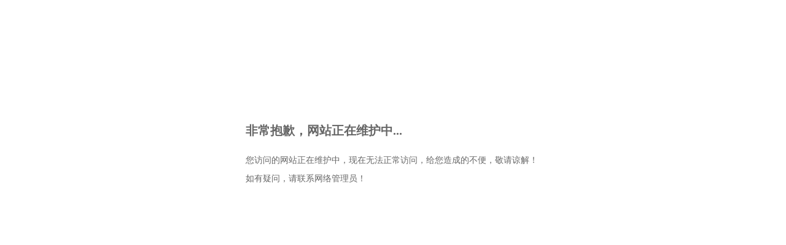

--- FILE ---
content_type: text/html; charset=utf-8
request_url: http://www.lyg01.net/news/gdpl/2023/1121/330848.shtml
body_size: 581
content:
<!doctype html>
<html>
	<head>
		<title>网站维护</title>
		<style>
			#wrap{
				width:480px;
				margin: 200px auto;
			}
			#title{
				color:#666;
				font-size:20px;
			}
			#content{
				color:#666;
				font-size:14px;
				line-height:30px;
			}
		</style>
	</head>
	<body>
		<div id="wrap">
			<h3 id="title">非常抱歉，网站正在维护中...</h3>
			<p id="content">
				您访问的网站正在维护中，现在无法正常访问，给您造成的不便，敬请谅解！
				<br/>
				如有疑问，请联系网络管理员！
			</p>
		</div>
	</body>
</html>